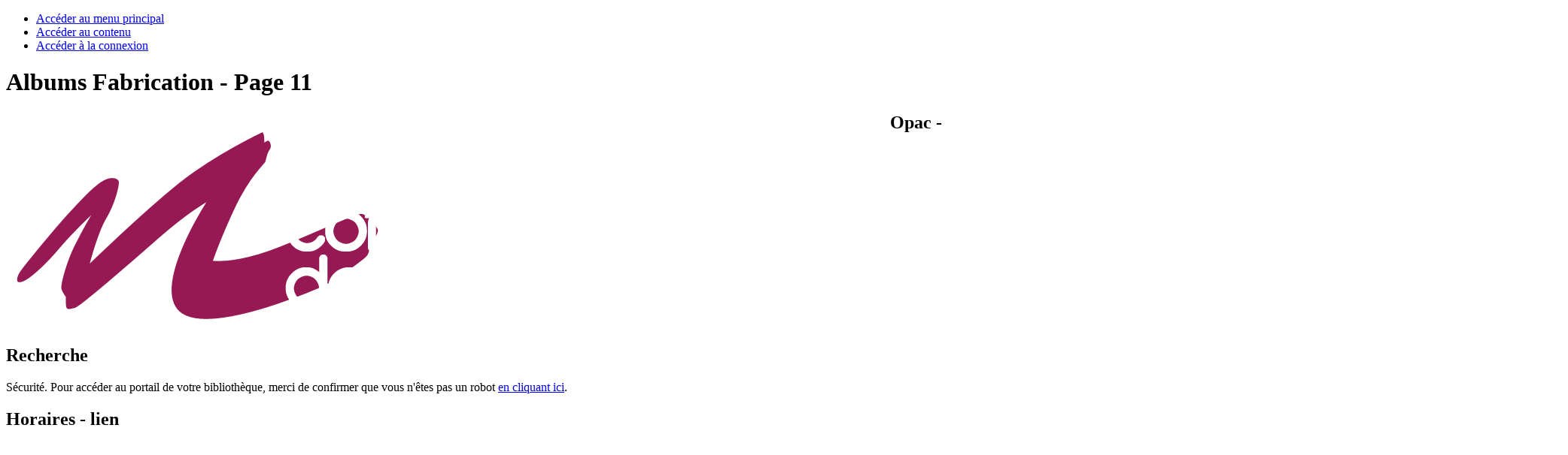

--- FILE ---
content_type: text/html; charset=utf-8
request_url: https://www.mediatheque-agglo-sarreguemines.fr/jeunesse/pour-les-curieux-arts-et-litterature/178-le-gout-de-la-lecture?start=10
body_size: 9250
content:
  
<!DOCTYPE html>
<html xmlns="http://www.w3.org/1999/xhtml" xml:lang="fr" lang="fr">
	<head>
	<base href="https://www.mediatheque-agglo-sarreguemines.fr/jeunesse/pour-les-curieux-arts-et-litterature/178-le-gout-de-la-lecture" />
	<meta http-equiv="content-type" content="text/html; charset=utf-8" />
	<meta name="keywords" content="Médiathèque, Bibliothèque" />
	<meta name="twitter:card" content="summary" />
	<meta name="twitter:title" content="Le goût de la lecture" />
	<meta name="twitter:image" content="https://www.mediatheque-agglo-sarreguemines.fr/images/01_MED/Pour_les_curieux/Lecture2.png" />
	<meta name="twitter:description" content="La lecture est le fait de lire un document, un livre, une BD, etc. Quand quelqu'un lit, on..." />
	<meta name="viewport" content="width=device-width, initial-scale=1" />
	<meta property="og:locale" content="fr-FR" />
	<meta property="og:type" content="website" />
	<meta property="og:site_name" content="sarreguemines" />
	<meta property="og:title" content="Le goût de la lecture" />
	<meta property="og:url" content="https://www.mediatheque-agglo-sarreguemines.fr/jeunesse/pour-les-curieux-arts-et-litterature/178-le-gout-de-la-lecture" />
	<meta property="og:image" content="https://www.mediatheque-agglo-sarreguemines.fr/images/01_MED/Pour_les_curieux/Lecture2.png" />
	<meta property="og:description" content="La lecture est le fait de lire un document, un livre, une BD, etc. Quand quelqu'un lit, on..." />
	<meta name="description" content="Médiathèques du réseau de Sarreguemines" />
	<title>Albums Fabrication - Page 11</title>
	<link href="/templates/c3rb_rgaa/favicon.ico" rel="shortcut icon" type="image/vnd.microsoft.icon" />
	<link href="/media/plg_system_jcepro/site/css/content.min.css?86aa0286b6232c4a5b58f892ce080277" rel="stylesheet" type="text/css" />
	<link href="/media/com_opac/css/com_opac.min.css?9484c66330654e3a44c14f15aa6f0d3e" rel="stylesheet" type="text/css" />
	<link href="/templates/c3rb_rgaa/css/template.min.css" rel="stylesheet" type="text/css" />
	<script type="application/json" class="joomla-script-options new">{"csrf.token":"2e58a4d1041e9b175b97a736c7508b52","system.paths":{"root":"","base":""}}</script>
	<script src="/media/jui/js/jquery.min.js?9484c66330654e3a44c14f15aa6f0d3e" type="text/javascript"></script>
	<script src="/media/jui/js/jquery-noconflict.js?9484c66330654e3a44c14f15aa6f0d3e" type="text/javascript"></script>
	<script src="/media/jui/js/jquery-migrate.min.js?9484c66330654e3a44c14f15aa6f0d3e" type="text/javascript"></script>
	<script src="/media/system/js/mootools-core.js?9484c66330654e3a44c14f15aa6f0d3e" type="text/javascript"></script>
	<script src="/media/system/js/core.js?9484c66330654e3a44c14f15aa6f0d3e" type="text/javascript"></script>
	<script src="/media/system/js/mootools-more.js?9484c66330654e3a44c14f15aa6f0d3e" type="text/javascript"></script>
	<script src="/media/system/js/tabs.js?9484c66330654e3a44c14f15aa6f0d3e" type="text/javascript"></script>
	<script src="/media/system/js/caption.js?9484c66330654e3a44c14f15aa6f0d3e" type="text/javascript"></script>
	<script src="/media/com_opac/js/jquery1111/inview.min.js?9484c66330654e3a44c14f15aa6f0d3e" defer="defer" type="text/javascript"></script>
	<script src="/media/com_opac/js/jquery1111/systemopac.min.js?9484c66330654e3a44c14f15aa6f0d3e" defer="defer" type="text/javascript"></script>
	<script src="/templates/c3rb_rgaa/js/target.min.js" type="text/javascript"></script>
	<script src="/media/plg_system_c3rbcookiesblocker/js/tarteaucitron.min.js?9484c66330654e3a44c14f15aa6f0d3e" type="text/javascript"></script>
	<script type="text/javascript">
	window.addEvent('domready', function(){
						$$('dl#article178-tabs.tabs').each(function(tabs){
							new JTabs(tabs, {"titleSelector": "dt.tabs","descriptionSelector": "dd.tabs","useStorage": true});
						});
					});jQuery(window).on('load',  function() {
				new JCaption('img.caption');
			});var uri_root = '/';var msgDisplayTime=5;jQuery(document).ready(function(){
 var Tooltip = jQuery.fn.tooltip.Constructor;
Tooltip.prototype.fixTitle = function (){
var $e = this.$element
if ($e.attr('title') || typeof $e.attr('data-original-title') != 'string') {
$e.attr('data-original-title', $e.attr('title') || '').attr('title', '');
$e.removeAttr('title');
}
}
	jQuery('.hasTooltip').tooltip({"html": true,"container": "body"});
});
	</script>
<!-- Balise meta et autre de la config du site joomla -->

<link rel="apple-touch-icon" sizes="180x180" href="/templates/c3rb_rgaa/images/template/favicon/apple-touch-icon.png">
<link rel="icon" type="image/png" sizes="32x32" href="/templates/c3rb_rgaa/images/template/favicon/favicon-32x32.png">
<link rel="icon" type="image/png" sizes="16x16" href="/templates/c3rb_rgaa/images/template/favicon/favicon-16x16.png">
<link rel="manifest" href="/templates/c3rb_rgaa/images/template/favicon/manifest.json">
<link rel="mask-icon" href="/templates/c3rb_rgaa/images/template/favicon/safari-pinned-tab.svg" color="#5bbad5">
<link rel="shortcut icon" href="/templates/c3rb_rgaa/images/template/favicon/favicon.ico">
<meta name="msapplication-config" content="/templates/c3rb_rgaa/images/template/favicon/browserconfig.xml">
<meta name="theme-color" content="#ffffff">

<!--[if IE]>
<meta http-equiv="X-UA-Compatible" content="IE=edge" />
<![endif]-->
<link href="https://fonts.googleapis.com/css?family=Roboto:300,400,500,700" rel="stylesheet"> 
<link href="https://fonts.googleapis.com/css?family=Oswald:300,400,700" rel="stylesheet">
 	


<script>
  (function(i,s,o,g,r,a,m){i['GoogleAnalyticsObject']=r;i[r]=i[r]||function(){
  (i[r].q=i[r].q||[]).push(arguments)},i[r].l=1*new Date();a=s.createElement(o),
  m=s.getElementsByTagName(o)[0];a.async=1;a.src=g;m.parentNode.insertBefore(a,m)
  })(window,document,'script','//www.google-analytics.com/analytics.js','ga');

  ga('create', 'UA-140176583-1', 'auto');
  ga('send', 'pageview');

</script>
<!-- Universal Google Analytics Plugin by PB Web Development -->


</head>
			<!-- Condition avec variable -->
	<!-- Modele01  -->
					<!-- Defaut customisable-->
				<body   class=" esp-jeunesse" >
			<div class="container tmpmodhn packc3rb firstcontainer ">
				</div>
<!-- lien evitement -->
	<nav role="navigation" aria-label="Accès direct">
	<ul class="list	list-unstyled nopadding nomarge">
		<li>
		<a id="evitlnk_menu" class="sr-only sr-only-focusable evit-lnk" href="#Mod1">Accéder au menu principal</a>
	</li>
			<li>
		<a id="evitlnk_ct" class="sr-only sr-only-focusable evit-lnk" href="#content-lnk">Accéder au contenu</a>
	</li>
			
		<li>
			<a id="evitlnk_login" class="sr-only sr-only-focusable evit-lnk" href="#Mod91">Accéder à la connexion</a>
		

	</li>
		

	</ul>
	</nav>
<!-- Fin lien evitement -->
<div class="grishead">
<div class="container">
	<div class="row">
		<div class="tmpl-header">
			<header role="banner">
									<div class="sr-only">
								<!-- Le H1 est branché sur le titre de la page, il est possible d'avoir ou non le titre du site + le titre de la page dans l'administration : ->Systeme -> configuration -> Nom du site dans les titres   -->
					<h1>
											Albums Fabrication - Page 11										</h1>
					</div><!-- fin col-xs-12 col-sm-12 col-md-12 col-lg-12 /OU/ sr-only -->
				<!-- position 1 -->
									<div class="col-xs-12 col-sm-12 col-md-12 col-lg-12">
						<div class="row">
							<div class="pos-1">
											<div class="col-xs-12 col-sm-3 col-md-3 col-lg-3 ">
		
	<div id="Mod105" class="moduletable  ">

						<aside role="note">
		
		
		
					
						<div class="modcontent">
				

<div class="custom"  >
	<p><a href="/" target="_self"><img src="/images/template_rgaa/bandeau1_1170.png" alt="bandeau1 1170" style="margin-top: 5px; margin-right: 5px; margin-bottom: 5px; float: left;" /></a></p></div>
				<div class="clearfix"></div>
			</div>

						</aside>
		
		
		
			</div>
					</div>
					<div class="col-xs-12 col-sm-7 col-md-7 col-lg-7 ">
		
	<div id="Mod94" class="moduletable ">

						<aside role="complementary">
		
		
		
		
					<h2 class='sr-only'>				<span id="label94">Opac - Recherche</span>
					</h2>		
	
						<div class="modcontent">
				<div class="alert alert-info">Sécurité. Pour accéder au portail de votre bibliothèque, merci de confirmer que vous n'êtes pas un robot <a href="javascript:void(0)" class="hasTooltip" title="Afficher la fonctionnalité de recherche" data-robot="unlock" data-token="2e58a4d1041e9b175b97a736c7508b52">en cliquant ici</a>.</div>				<div class="clearfix"></div>
			</div>

						</aside>
		
		
		
			</div>
					</div>
					<div class="col-xs-12 col-sm-1 col-md-1 col-lg-1 ">
		
	<div id="Mod116" class="moduletable  header-clock">

						<aside role="note">
		
		
		
		
					<h2 class='sr-only'>				<span id="label116">Horaires - lien</span>
					</h2>		
	
						<div class="modcontent">
				

<div class="custom header-clock"  >
	<p><a class="lienhor hasTooltip" title="Nos horaires" href="/informations-pratiques/horaires-et-coordonnees-des-bibliotheques" target="_self"><img style="margin-top: 5px; margin-right: 5px; margin-bottom: 5px; float: left;" src="/images/template_rgaa/clock-regular.png" alt="clock regular" /></a></p></div>
				<div class="clearfix"></div>
			</div>

						</aside>
		
		
		
			</div>
					</div>
					<div class="col-xs-12 col-sm-1 col-md-1 col-lg-1 ">
		
	<div id="Mod91" class="moduletable  moncompte">

						<aside role="complementary">
		
		
		
		
					<h2 class='sr-only'>				<span id="label91">Mon compte</span>
					</h2>		
	
						<div class="modcontent">
				<div class="alert alert-info">Sécurité. Pour accéder au portail de votre bibliothèque, merci de confirmer que vous n'êtes pas un robot <a href="javascript:void(0)" class="hasTooltip" title="Afficher la fonctionnalité de connexion" data-robot="unlock" data-token="2e58a4d1041e9b175b97a736c7508b52">en cliquant ici</a>.</div>				<div class="clearfix"></div>
			</div>

						</aside>
		
		
		
			</div>
					</div>
		
							</div>
						</div>
					</div>
								<!-- fin position 1 -->	
		</div>
	</div>
</div>	
</div>
<div>
<div class="row-fluid">
	<div class="tmpl-header-bis">
<!-- Fin row -->
			<!-- position 2 -->
							<div class="col-xs-12 col-sm-12 col-md-12 col-lg-12">
					<div class="row">
						<div class="pos-2">
										<div class="col-xs-12 col-sm-12 col-md-12 col-lg-12 ">
		
	<div id="Mod1" class="moduletable _menu">

				
				
		
		
					<h2 class='sr-only'>				<span id="label1">Menu principal</span>
					</h2>		
	
						<div class="modcontent">
				<div class="navbar navbar-default " id="menu-lnk1">
  <div class="row-fluid ">
    
    <div class="navbar-header">
      <button type="button" class="navbar-toggle collapsed" data-toggle="collapse" data-target="#collapse1">
        <span class="sr-only">Ouvrir la navigation</span>
        <span class="icon-bar"></span>
        <span class="icon-bar"></span>
        <span class="icon-bar"></span>
      </button>
    </div>

    <!-- Collect the nav links, forms, and other content for toggling -->
    <div class="collapse navbar-collapse menuhoryzontal" id="collapse1">
	<nav aria-label="Menu principal" role="navigation">
	<ul class="nav navbar-nav menu">
		<li class="item-405"><a  href="/agenda" >Agenda</a></li><li class="item-1348 deeper parent">	


<a class="dropdown-toggle" data-toggle="dropdown" href="#" role="button" aria-haspopup="true" aria-expanded="false">
	<span class="separator " >
		Services	</span>
</a>
<ul class="nav-child dropdown-menu multi-level" role="menu"><li class="item-2886"><a  href="/services/numos" >Numos </a></li><li class="item-3605"><a  href="/services/mabibli2" >Mabibli2</a></li><li class="item-3607"><a  href="/services/biblocker" >Biblocker</a></li><li class="item-1357"><a  href="/services/bookbox" >Bookbox</a></li><li class="item-3646"><a  href="/services/pret-de-boites-a-histoires" >Prêt de boîtes à histoires</a></li><li class="item-1900"><a  href="/services/pret-de-jeux-video" >Prêt de jeux vidéo</a></li><li class="item-2742"><a  href="/services/pret-de-jeux-de-societe-et-de-puzzles" >Prêt de jeux de société et de puzzles</a></li><li class="item-1360"><a  href="/services/pret-entre-bibliotheques" >Prêt entre bibliothèques</a></li><li class="item-3634"><a  href="/services/pret-d-instruments-de-musique" >Prêt d'instruments de musique</a></li><li class="item-3544"><a  href="/services/pret-de-liseuses" >Prêt de liseuses</a></li><li class="item-1377"><a  href="/services/portage-a-domicile" >Portage à domicile</a></li><li class="item-1358"><a  href="/services/pour-les-personnes-en-situation-de-handicap" >Pour les personnes en situation de handicap</a></li><li class="item-1356"><a  href="/services/toutapprendre" >ToutApprendre</a></li><li class="item-1568"><a  href="/services/partenariat-avec-l-universite-de-lorraine" >Partenariat avec l'Université de Lorraine</a></li><li class="item-2150"><a  href="/services/partenariat-avec-les-bibliotheques-de-sarrebruck-et-forbach" >Partenariat avec les bibliothèques de Sarrebruck et Forbach</a></li></ul></li><li class="item-1346 active"><a  href="/jeunesse" aria-label="Jeunesse - Page active">Jeunesse</a></li><li class="item-1347"><a  href="/langues-et-patrimoine" >Langues et patrimoine</a></li><li class="item-1345 deeper parent">	


<a class="dropdown-toggle" data-toggle="dropdown" href="#" role="button" aria-haspopup="true" aria-expanded="false">
	<span class="separator " >
		Informations	</span>
</a>
<ul class="nav-child dropdown-menu multi-level" role="menu"><li class="item-1349"><a  href="/informations-pratiques/horaires-et-coordonnees-des-bibliotheques" >Horaires et coordonnées des bibliothèques</a></li><li class="item-1350"><a  href="/informations-pratiques/inscriptions-et-tarifs" >Inscriptions et tarifs</a></li><li class="item-1352"><a  href="/informations-pratiques/reglement" >Règlement</a></li><li class="item-1353"><a  href="/informations-pratiques/faq" >FAQ</a></li><li class="item-1354"><a  href="/informations-pratiques/presentation-de-la-mediatheque-en-allemand" >Présentation de la Médiathèque en allemand</a></li><li class="item-1355"><a  href="/informations-pratiques/presentation-de-la-mediatheque-en-anglais" >Présentation de la Médiathèque en anglais</a></li></ul></li><li class="item-1359"><a  href="/livres-numeriques" >Livres numériques </a></li><li class="item-1898"><a  href="/jeux-video" >Jeux </a></li><li class="item-1382"><a class="  topsoc " href="https://www.mediatheque-agglo-sarreguemines.fr/services/mabibli2" target="_blank" ><img alt="" aria-hidden="true" src="/images\Logo-Ma-Bibli2_redux_50.png" /><span class="sr-only">MaBibli2</span> </a></li><li class="item-1380"><a class="  topsoc " href="https://www.facebook.com/mediatheque.sarreguemines" target="_blank" ><img alt="" aria-hidden="true" src="/images/template_rgaa/facebook.png" /><span class="sr-only">Facebook</span> </a></li><li class="item-1384"><a class="  topsoc " href="https://www.instagram.com/mediathequesgms" target="_blank" ><img alt="" aria-hidden="true" src="/images/template_rgaa/instagram.png" /><span class="sr-only">Instagram</span> </a></li><li class="item-1429"><a class="  topsoc " href="https://www.youtube.com/channel/UCmnm-dhng27oL1fjPswN6ww" target="_blank" ><img alt="" aria-hidden="true" src="/images/template_rgaa/youtube.png" /><span class="sr-only">Youtube</span> </a></li>	</ul>
	</nav>
		</div>
	</div>
	<div class="clearfix"></div>
</div>				<div class="clearfix"></div>
			</div>

				
				
		
			</div>
					</div>
		
							<div class="clearfix"></div>
						</div>
					</div>
				</div>
						<!-- fin position 2 -->
	</div>
</div>
</div>
<div class="container">	

		<div class="tmpl-header-ter">
				<!-- position 3 -->
								<!-- fin position 3 -->
				<div class="clearfix"></div>
			</header>
		</div>	

</div>
<div class="container">
<div class="contentsite">


<div class="row"><!-- Start row -->
	<div class="tmpl-top">	
			<!-- position-4 -->
						<!-- fin position-4 -->
			<!-- position-5 -->
						<!-- fin position-5 -->
			<!-- position-6 -->
							<div class="col-xs-12 col-sm-12 col-md-12 col-lg-12">
					<div class="row">
						<div class="pos-6">
										<div class="col-xs-12 col-sm-12 col-md-12 col-lg-12 ">
		
	<div id="Mod17" class="moduletable  breadcrumbs">

				
				
		
		
					<h2 class='sr-only'>				<span id="label17">Fil de navigation</span>
					</h2>		
	
						<div class="modcontent">
				
<nav aria-label="Fil de navigation">
	<p id="breadcrumblabel" class="pull-left txtbreadcrumb">Vous êtes ici : </p>
	<ul class="pull-left breadcrumb breadcrumbs" itemscope itemtype="http://schema.org/BreadcrumbList">
				<li itemprop="itemListElement" itemscope itemtype="http://schema.org/ListItem" role="menuitem" >
			<meta itemprop="position" content="1" />
							<a itemprop="item" href="/" title="Accéder à la page : Accueil">
						<span class="breadnolink" itemprop="name">Accueil</span>
							</a>
					</li>
							>							<li itemprop="itemListElement" itemscope itemtype="http://schema.org/ListItem" role="menuitem" >
			<meta itemprop="position" content="1" />
							<a itemprop="item" href="/jeunesse" title="Accéder à la page : Jeunesse">
						<span class="breadnolink" itemprop="name">Jeunesse</span>
							</a>
					</li>
							>							<li itemprop="itemListElement" itemscope itemtype="http://schema.org/ListItem" role="menuitem" >
			<meta itemprop="position" content="1" />
							<a itemprop="item" href="/jeunesse/pour-les-curieux-arts-et-litterature" title="Accéder à la page : Pour les curieux - Arts et littérature">
						<span class="breadnolink" itemprop="name">Pour les curieux - Arts et littérature</span>
							</a>
					</li>
							>							<li itemprop="itemListElement" itemscope itemtype="http://schema.org/ListItem" role="menuitem"  class="active">
			<meta itemprop="position" content="1" />
						<span class="breadnolink" itemprop="name">Le goût de la lecture</span>
					</li>
						</ul>
</nav>
				<div class="clearfix"></div>
			</div>

				
				
		
			</div>
					</div>
		
						</div>
					</div>
				</div>
						<!-- fin position-6 -->
			<div class="clearfix"></div>
	</div>
</div><!-- Fin row --><!-- Calcul taille colonne centrale (gauche / centre / droite) -->
<div class="row">
	<div class="tmpl-content">
  
		<!-- Col gauche -->
				<!-- Fin Col gauche -->
		<!-- Col centre -->
		<div id="content-lnk" class="col-xs-12 col-sm-12 col-md-12 col-lg-12" >
			<div class="row">

		<!-- Systeme 2 col-->
				<div class="col-xs-12 col-sm-6 col-md-6 col-lg-6">
				<!-- position-9 -->
												<!-- fin position-9 -->
				</div>
			<!-- position-10 -->
						<!-- fin position-10 -->
		<!-- FIN Systeme 2 col-->
</div>
<div class="row">		
		<!-- position-11 -->
				<!-- fin position-11 -->
		<div class="clearfix"></div>

<!-- position-11a -->
		<!-- fin position-11a -->
<!-- position-11b -->
		<!-- fin position-11b -->
</div><!-- Fin row -->			<div class="colctre">
				<main role="main">
					<!-- Le contenu principal injecte par joomla -->
					
<div class="item-page esp-jeunesse" itemscope itemtype="https://schema.org/Article">
	<meta itemprop="inLanguage" content="fr-FR" />
	
		
		<div class="posinh"><!-- modif tmpl -->
<article role="main"><!-- modif tmpl -->
	<header><!-- modif tmpl -->
	<!-- modif tmpl -->
		<div class="page-header">
							<h2 itemprop="name">
														<a href="/jeunesse/pour-les-curieux-arts-et-litterature/178-le-gout-de-la-lecture" itemprop="url"> Le goût de la lecture - Albums Fabrication</a>
												</h2>
			
											</div>
<!-- fin modif tmpl -->
<!-- modif tmpl -->
	<!-- FIN modif tmpl -->
							<div class="icons">
						<div class="btn-group pull-right">
				<a title="Ouvrir le panel d'outils" class="btn btn-default dropdown-toggle hasTooltip" data-toggle="dropdown" href="#">
				<span class="glyphicon glyphicon-cog"></span>
				<span class="sr-only">Outils</span>
				</a>

								<ul class="dropdown-menu">
											<li class="print-icon"> 
												<a href="/jeunesse/pour-les-curieux-arts-et-litterature/178-le-gout-de-la-lecture?tmpl=component&amp;print=1&amp;layout=default&amp;page=" title="Envoyer par email l'article" onclick="window.open(this.href,'win2','status=no,toolbar=no,scrollbars=yes,titlebar=no,menubar=no,resizable=yes,width=640,height=480,directories=no,location=no'); return false;" rel="nofollow"><span class="icon-print"></span>Imprimer</a>						</li>
																<li class="email-icon">
							<a href="/component/mailto/?tmpl=component&amp;template=c3rb_rgaa&amp;link=b987c716f6a0fd0d028a4fc64dc2abcfbf594c82" title="Imprimer l'article" onclick="window.open(this.href,'win2','width=400,height=350,menubar=yes,resizable=yes'); return false;" rel="nofollow"><span class="icon-envelope"></span>E-mail</a>						</li>
														</ul>
			</div>
			</div>
			 
	
	
				
						<div class="clearfix"></div>
		</header><!-- ajout tmpl -->
<div class=""><!-- ajout tmpl -->
	<div class=""><!-- modif tmpl -->
		<div itemprop="articleBody">
			<a href="#" data-target="#modalToolbarPartageruadhywz5" data-toggle="modal" class="btn btn-default hasTooltip opac-share" title="Partager"><span class="fa fa-share-alt"></span><span class="sr-only">Afficher les options de partage</span></a><div id="modalToolbarPartageruadhywz5" tabindex="-1" class="modal fade" data-iframe="https://www.mediatheque-agglo-sarreguemines.fr/index.php?option=com_opac&amp;view=partager&amp;tmpl=component&amp;from=content&amp;params=[base64]" data-iframe-width="100%" data-iframe-height="180" role="dialog" aria-labelledby="modalToolbarPartageruadhywz5Label" aria-hidden="true">
	<div class="modal-dialog" role="document">
		<div class="modal-content">
	<div class="modal-header">
	        <button type="button" class="close" data-dismiss="modal" aria-label="Cliquer pour fermer la boite modale"><span aria-hidden="true">&times;</span></button>
		        <h2 class="modal-title" id="modalToolbarPartageruadhywz5Label">Partager</h2>
	</div><div class="modal-body">
	</div>


	<div class="modal-footer">
		<button type="button" class="btn btn-link" data-dismiss="modal">Annuler</button>	</div>
		</div>
	</div>
</div>
<p>La lecture est le fait de lire un document, un livre, une BD, etc. Quand quelqu'un lit, on l'appelle le lecteur. La lecture est un moyen d'information, d'instruction, de distraction ou d'évasion pour le lecteur.</p>
  <dl class="tabs" id="article178-tabs"><dt style="display:none;"></dt><dd style="display:none;"> <a href="#" data-target="#modalToolbarPartageruadhywz5" data-toggle="modal" class="btn btn-default hasTooltip opac-share" title="Partager"><span class="fa fa-share-alt"></span><span class="sr-only">Afficher les options de partage</span></a><div id="modalToolbarPartageruadhywz5" tabindex="-1" class="modal fade" data-iframe="https://www.mediatheque-agglo-sarreguemines.fr/index.php?option=com_opac&amp;view=partager&amp;tmpl=component&amp;from=content&amp;params=[base64]" data-iframe-width="100%" data-iframe-height="180" role="dialog" aria-labelledby="modalToolbarPartageruadhywz5Label" aria-hidden="true">
	<div class="modal-dialog" role="document">
		<div class="modal-content">
	<div class="modal-header">
	        <button type="button" class="close" data-dismiss="modal" aria-label="Cliquer pour fermer la boite modale"><span aria-hidden="true">&times;</span></button>
		        <h2 class="modal-title" id="modalToolbarPartageruadhywz5Label">Partager</h2>
	</div><div class="modal-body">
	</div>


	<div class="modal-footer">
		<button type="button" class="btn btn-link" data-dismiss="modal">Annuler</button>	</div>
		</div>
	</div>
</div>
<p>La lecture est le fait de lire un document, un livre, une BD, etc. Quand quelqu'un lit, on l'appelle le lecteur. La lecture est un moyen d'information, d'instruction, de distraction ou d'évasion pour le lecteur.</p>
  </dd><dt class="tabs article178-tabs1"><span><h3><a href="javascript:void(0);">Activités</a></h3></span></dt><dd class="tabs"> 
<p><div class="alert alert-info">Sécurité. Pour accéder au portail de votre bibliothèque, merci de confirmer que vous n'êtes pas un robot <a href="javascript:void(0)" class="hasTooltip" title="Afficher la fonctionnalité " data-robot="unlock" data-token="2e58a4d1041e9b175b97a736c7508b52">en cliquant ici</a>.</div></p>
 </dd><dt class="tabs article178-tabs2"><span><h3><a href="javascript:void(0);">Bibliographies livres jeunesse</a></h3></span></dt><dd class="tabs"> 
<div><div class="alert alert-info">Sécurité. Pour accéder au portail de votre bibliothèque, merci de confirmer que vous n'êtes pas un robot <a href="javascript:void(0)" class="hasTooltip" title="Afficher la fonctionnalité " data-robot="unlock" data-token="2e58a4d1041e9b175b97a736c7508b52">en cliquant ici</a>.</div></div>
 </dd><dt class="tabs article178-tabs3"><span><h3><a href="javascript:void(0);">Analyse des livres jeunesse</a></h3></span></dt><dd class="tabs"> 
<div><div class="alert alert-info">Sécurité. Pour accéder au portail de votre bibliothèque, merci de confirmer que vous n'êtes pas un robot <a href="javascript:void(0)" class="hasTooltip" title="Afficher la fonctionnalité " data-robot="unlock" data-token="2e58a4d1041e9b175b97a736c7508b52">en cliquant ici</a>.</div></div>
 </dd><dt class="tabs article178-tabs4"><span><h3><a href="javascript:void(0);">Fabrication des livres</a></h3></span></dt><dd class="tabs"> 
<div><div class="alert alert-info">Sécurité. Pour accéder au portail de votre bibliothèque, merci de confirmer que vous n'êtes pas un robot <a href="javascript:void(0)" class="hasTooltip" title="Afficher la fonctionnalité " data-robot="unlock" data-token="2e58a4d1041e9b175b97a736c7508b52">en cliquant ici</a>.</div></div>
<div><strong>&nbsp;</strong></div>
 </dd><dt class="tabs article178-tabs5"><span><h3><a href="javascript:void(0);">Historique du livre</a></h3></span></dt><dd class="tabs"> 
<p><div class="alert alert-info">Sécurité. Pour accéder au portail de votre bibliothèque, merci de confirmer que vous n'êtes pas un robot <a href="javascript:void(0)" class="hasTooltip" title="Afficher la fonctionnalité " data-robot="unlock" data-token="2e58a4d1041e9b175b97a736c7508b52">en cliquant ici</a>.</div></p>
 </dd><dt class="tabs article178-tabs6"><span><h3><a href="javascript:void(0);">Livres bébés</a></h3></span></dt><dd class="tabs"> 
<p><div class="alert alert-info">Sécurité. Pour accéder au portail de votre bibliothèque, merci de confirmer que vous n'êtes pas un robot <a href="javascript:void(0)" class="hasTooltip" title="Afficher la fonctionnalité " data-robot="unlock" data-token="2e58a4d1041e9b175b97a736c7508b52">en cliquant ici</a>.</div></p>
 </dd><dt class="tabs article178-tabs7"><span><h3><a href="javascript:void(0);">Albums</a></h3></span></dt><dd class="tabs"> 
<p><div class="alert alert-info">Sécurité. Pour accéder au portail de votre bibliothèque, merci de confirmer que vous n'êtes pas un robot <a href="javascript:void(0)" class="hasTooltip" title="Afficher la fonctionnalité " data-robot="unlock" data-token="2e58a4d1041e9b175b97a736c7508b52">en cliquant ici</a>.</div></p>
 </dd><dt class="tabs article178-tabs8"><span><h3><a href="javascript:void(0);">Albums Bibliothèques</a></h3></span></dt><dd class="tabs"> 
<p><div class="alert alert-info">Sécurité. Pour accéder au portail de votre bibliothèque, merci de confirmer que vous n'êtes pas un robot <a href="javascript:void(0)" class="hasTooltip" title="Afficher la fonctionnalité " data-robot="unlock" data-token="2e58a4d1041e9b175b97a736c7508b52">en cliquant ici</a>.</div></p>
 </dd><dt class="tabs article178-tabs9"><span><h3><a href="javascript:void(0);">Albums Bienfaits</a></h3></span></dt><dd class="tabs"> 
<p><div class="alert alert-info">Sécurité. Pour accéder au portail de votre bibliothèque, merci de confirmer que vous n'êtes pas un robot <a href="javascript:void(0)" class="hasTooltip" title="Afficher la fonctionnalité " data-robot="unlock" data-token="2e58a4d1041e9b175b97a736c7508b52">en cliquant ici</a>.</div></p>
 </dd><dt class="tabs article178-tabs10"><span><h3><a href="javascript:void(0);">Albums Fabrication</a></h3></span></dt><dd class="tabs"> 
<p><div class="alert alert-info">Sécurité. Pour accéder au portail de votre bibliothèque, merci de confirmer que vous n'êtes pas un robot <a href="javascript:void(0)" class="hasTooltip" title="Afficher la fonctionnalité " data-robot="unlock" data-token="2e58a4d1041e9b175b97a736c7508b52">en cliquant ici</a>.</div></p>
 </dd><dt class="tabs article178-tabs11"><span><h3><a href="javascript:void(0);">Albums Magie</a></h3></span></dt><dd class="tabs"> 
<p><div class="alert alert-info">Sécurité. Pour accéder au portail de votre bibliothèque, merci de confirmer que vous n'êtes pas un robot <a href="javascript:void(0)" class="hasTooltip" title="Afficher la fonctionnalité " data-robot="unlock" data-token="2e58a4d1041e9b175b97a736c7508b52">en cliquant ici</a>.</div></p>
 </dd><dt class="tabs article178-tabs12"><span><h3><a href="javascript:void(0);">Romans</a></h3></span></dt><dd class="tabs"> 
<p><div class="alert alert-info">Sécurité. Pour accéder au portail de votre bibliothèque, merci de confirmer que vous n'êtes pas un robot <a href="javascript:void(0)" class="hasTooltip" title="Afficher la fonctionnalité " data-robot="unlock" data-token="2e58a4d1041e9b175b97a736c7508b52">en cliquant ici</a>.</div></p>
 </dd><dt class="tabs article178-tabs13"><span><h3><a href="javascript:void(0);">Bandes dessinées Contes Poésie</a></h3></span></dt><dd class="tabs"> 
<p><div class="alert alert-info">Sécurité. Pour accéder au portail de votre bibliothèque, merci de confirmer que vous n'êtes pas un robot <a href="javascript:void(0)" class="hasTooltip" title="Afficher la fonctionnalité " data-robot="unlock" data-token="2e58a4d1041e9b175b97a736c7508b52">en cliquant ici</a>.</div></p>
 </dd><dt class="tabs article178-tabs14"><span><h3><a href="javascript:void(0);">Outils d'animation</a></h3></span></dt><dd class="tabs"> 
<p><div class="alert alert-info">Sécurité. Pour accéder au portail de votre bibliothèque, merci de confirmer que vous n'êtes pas un robot <a href="javascript:void(0)" class="hasTooltip" title="Afficher la fonctionnalité " data-robot="unlock" data-token="2e58a4d1041e9b175b97a736c7508b52">en cliquant ici</a>.</div></p>
 </dd><dt class="tabs article178-tabs15"><span><h3><a href="javascript:void(0);">Les sites internet à découvrir</a></h3></span></dt><dd class="tabs"> 
<table style="width: 876px; height: 102px;">
<tbody>
<tr>
<td><a href="http://fr.hellokids.com/r_7/lire-et-apprendre/contes-pour-enfant" target="_self"><strong>Hellokids - Contes à lire</strong></a><img src="/images/Hellokids.jpg" alt="Hellokids" width="151" height="80" style="margin-top: 5px; margin-right: 5px; margin-bottom: 5px; float: left;" /><br />Retrouve ici une grande sélection des plus grands contes pour enfants.</td>
</tr>
</tbody>
</table>
<table style="width: 875px; height: 64px;">
<tbody>
<tr>
<td><strong><a href="https://boukili.ca/" target="_self">Boukili</a><img src="/images/01_MED/Pour_les_curieux/Boukili.jpg" alt="Boukili" width="154" height="40" style="margin-top: 5px; margin-right: 5px; margin-bottom: 5px; float: left;" /></strong> - Application gratuite<br />Donnez à vos élèves et vos enfants le goût de la lecture en français avec des livres illustrés gratuits.<br /><br /><br /></td>
</tr>
</tbody>
</table>
<table style="width: 878px; height: 35px;">
<tbody>
<tr>
<td><img src="/images/01_MED/Pour_les_curieux/Bout_de_gomme.jpg" alt="Bout de gomme" width="153" height="26" style="margin-top: 5px; margin-right: 5px; margin-bottom: 5px; float: left;" /><strong><a href="http://boutdegomme.fr/category/cp/lecture-cp/cest-quoi-la-lecture" target="_self">Bout de gomme</a></strong> - <strong>C'est quoi la lecture ?</strong><br />Séances pour début d'année de CP, avec bibliographies et productions d'écrits<br /><br /></td>
</tr>
</tbody>
</table>
<p>&nbsp;</p> </dd></dl>		</div>
	</div><!-- modif tmpl -->
			
	
			
			
</div><!-- Ajout tmpl -->
</article><!-- Ajout tmpl -->
</div><!-- Ajout tmpl -->
</div>

					<div class="clearfix"></div>
				</main>
			</div>
			<div class="row">
		<!-- position-12 -->
				<!-- fin position-12 -->
		<!-- position-13 -->
				<!-- fin position-13 -->
		<!-- position-14 -->
				<!-- fin position-14 -->
		<div class="clearfix"></div>
</div><!-- Fin row -->		</div>
	<!-- Fin Col centre -->
	<!-- Col de droite -->
		<!-- Fin Col de droite -->
	<div class="clearfix"></div>
	</div>
</div><div class="row">
	<div class="tmpl-bottom">
				</div>
</div><div class="row">
	<div class="tmpl-footer">
					<div class="col-xs-12 col-sm-12 col-md-12 col-lg-12">
			<div class="row">
				<div class="pos-20">
								<div class="col-xs-12 col-sm-8 col-md-8 col-lg-8 ">
		
	<div id="Mod96" class="moduletable  footer">

				
				
		
		
					<h2 class='sr-only'>				<span id="label96">Pied de page</span>
					</h2>		
	
						<div class="modcontent">
				<div class="navbar navbar-default noburger" id="menu-lnk96">
	<div class="row-fluid ">
		<!-- Collect the nav links, forms, and other content for toggling -->
		<div class="menuhoryzontal" id="collapse96">
			<ul class="nav navbar-nav menu" role="menubar">
				<li class="item-187" role="menuitem"><a  href="/mentions-legales" >Mentions légales</a></li><li class="item-209" role="menuitem"><a  href="/plan-du-site" >Plan du site</a></li><li class="item-1361" role="menuitem"><a  href="/contact" >Contact</a></li></ul>
</div>
</div>
<div class="clearfix"></div>
</div>				<div class="clearfix"></div>
			</div>

				
				
		
			</div>
					</div>
					<div class="col-xs-12 col-sm-4 col-md-4 col-lg-4 ">
		
	<div id="Mod130" class="moduletable  logos-footer">

				
				
		
		
					<h2 class='sr-only'>				<span id="label130">Logos pied de page</span>
					</h2>		
	
						<div class="modcontent">
				<div class="navbar navbar-default noburger" id="menu-lnk130">
	<div class="row-fluid ">
		<!-- Collect the nav links, forms, and other content for toggling -->
		<div class="menuhoryzontal" id="collapse130">
			<ul class="nav navbar-nav menu" role="menubar">
				<li class="item-1363" role="menuitem"><a  href="http://www.agglo-sarreguemines.fr/" target="_blank" ><img alt="" aria-hidden="true" src="/images/template_rgaa/logo_sarreguemines_confluences.png" /><span class="sr-only">Agglo</span> </a></li><li class="item-1364" role="menuitem"><a  href="http://moselia.moselle.fr/" target="_blank" ><img alt="" aria-hidden="true" src="/images/template_rgaa/moselia3.jpg" /><span class="sr-only">Moselia</span> </a></li></ul>
</div>
</div>
<div class="clearfix"></div>
</div>				<div class="clearfix"></div>
			</div>

				
				
		
			</div>
					</div>
		
				</div>
			</div>
		</div>
		</div>
</div>
</div> <!-- Fin content site -->
<!-- Bloc bas -->

			</div>
			
					<script src="/templates/c3rb_rgaa/js/template.min.js" type="text/javascript" defer></script>

		<script type="text/javascript">tarteaucitronCustomText = {'middleBarHead': '☝ 🍪','adblock': 'Bonjour! Ce site joue la transparence et vous donne le choix des services tiers à activer.','adblock_call': 'Merci de désactiver votre adblocker pour commencer la personnalisation.','reload': 'Recharger la page','alertBigScroll': 'En continuant de défiler,','alertBigClick': 'En poursuivant votre navigation,','alertBig': 'vous acceptez l\'utilisation de services tiers pouvant installer des cookies','alertBigPrivacy': 'Ce site utilise des cookies et vous donne le contrôle sur ce que vous souhaitez activer','alertSmall': 'Gestion des services','acceptAll': 'OK, tout accepter','personalize': 'Personnaliser','close': 'Fermer','privacyUrl': 'Politique de confidentialité','all': 'Préférences pour tous les services','info': 'Protection de votre vie privée','disclaimer': 'En autorisant ces services tiers, vous acceptez le dépôt et la lecture de cookies et l\'utilisation de technologies de suivi nécessaires à leur bon fonctionnement.','allow': 'Autoriser','deny': 'Interdire','noCookie': 'Ce service ne dépose aucun cookie.','useCookie': 'Ce service peut déposer','useCookieCurrent': 'Ce service a déposé','useNoCookie': 'Ce service n\'a déposé aucun cookie.','more': 'En savoir plus','source': 'Voir le site officiel','credit': 'Gestion des cookies par tarteaucitron.js','noServices': 'Ce site n\'utilise aucun cookie nécessitant votre consentement.','toggleInfoBox': 'Afficher/masquer les informations sur le stockage des cookies','title': 'Panneau de gestion des cookies','cookieDetail': 'Détail des cookies','ourSite': 'sur notre site','newWindow': '(nouvelle fenêtre)','allowAll': 'Autoriser tous les cookies','denyAll': 'Interdire tous les cookies','fallback': 'est désactivé.','mandatoryTitle': 'Cookies obligatoires','mandatoryText': 'Ce site utilise des cookies nécessaires à son bon fonctionnement qui ne peuvent pas être désactivés.','ads': { 'title' : 'Régies publicitaires', 'detail' : 'Les régies publicitaires permettent de générer des revenus en commercialisant les espaces publicitaires du site.'},'analytic': { 'title' : 'Mesure d\'audience', 'detail' : 'Les services de mesure d\'audience permettent de générer des statistiques de fréquentation utiles à l\'amélioration du site.'},'social': { 'title' : 'Réseaux sociaux', 'detail' : 'Les réseaux sociaux permettent d\'améliorer la convivialité du site et aident à sa promotion via les partages.'},'video': { 'title' : 'Vidéos', 'detail' : 'Les services de partage de vidéo permettent d\'enrichir le site de contenu multimédia et augmentent sa visibilité.'},'comment': { 'title' : 'Commentaires', 'detail' : 'Les gestionnaires de commentaires facilitent le dépôt de vos commentaires et luttent contre le spam.'},'support': { 'title' : 'Support', 'detail' : 'Les services de support vous permettent d\'entrer en contact avec l\'équipe du site et d\'aider à son amélioration.'},'api': { 'title' : 'APIs', 'detail' : 'Les APIs permettent de charger des scripts : géolocalisation, moteurs de recherche, traductions, ...'},'other': { 'title' : 'Autre', 'detail' : 'Services visant à afficher du contenu web.'},};tarteaucitron.init({"hashtag": "#tarteaucitron","highPrivacy": true,"orientation": "bottom","adblocker": false,"showAlertSmall": true,"cookieslist": true,"removeCredit": true,"showIcon": false,"iconPosition": "BottomRight","showDetailsOnClick": false,"bodyPosition": "top",});</script><script defer src="https://static.cloudflareinsights.com/beacon.min.js/vcd15cbe7772f49c399c6a5babf22c1241717689176015" integrity="sha512-ZpsOmlRQV6y907TI0dKBHq9Md29nnaEIPlkf84rnaERnq6zvWvPUqr2ft8M1aS28oN72PdrCzSjY4U6VaAw1EQ==" data-cf-beacon='{"rayId":"9c0ed7ea8d2648fc","version":"2025.9.1","serverTiming":{"name":{"cfExtPri":true,"cfEdge":true,"cfOrigin":true,"cfL4":true,"cfSpeedBrain":true,"cfCacheStatus":true}},"token":"ade57ad1331043edaecd0819a48a1d81","b":1}' crossorigin="anonymous"></script>
</body>
		</html>


--- FILE ---
content_type: text/plain
request_url: https://www.google-analytics.com/j/collect?v=1&_v=j102&a=1056620088&t=pageview&_s=1&dl=https%3A%2F%2Fwww.mediatheque-agglo-sarreguemines.fr%2Fjeunesse%2Fpour-les-curieux-arts-et-litterature%2F178-le-gout-de-la-lecture%3Fstart%3D10&ul=en-us%40posix&dt=Albums%20Fabrication%20-%20Page%2011&sr=1280x720&vp=1280x720&_u=IEBAAEABAAAAACAAI~&jid=1597909295&gjid=1610689539&cid=1557969078.1768914958&tid=UA-140176583-1&_gid=2121023165.1768914958&_r=1&_slc=1&z=216326578
body_size: -457
content:
2,cG-WVDRJ65MDP